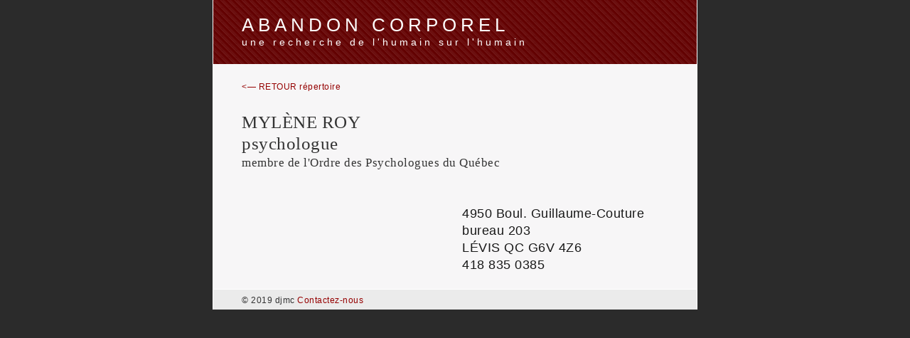

--- FILE ---
content_type: text/html
request_url: http://demarcheontologique.com/styled-4/styled-5/page-9/
body_size: 2013
content:
<!DOCTYPE html PUBLIC "-//W3C//DTD XHTML 1.0 Strict//EN" "http://www.w3.org/TR/xhtml1/DTD/xhtml1-strict.dtd">
<html xmlns="http://www.w3.org/1999/xhtml">
	<head>
		
<meta http-equiv="Content-Type" content="text/html; charset=utf-8" />
		<meta name="robots" content="index, follow" />
		<meta name="generator" content="RapidWeaver" />
		
		<title>RoyM | ABANDON CORPOREL</title>
		<link rel="stylesheet" type="text/css" media="all" href="../../../rw_common/themes/business/consolidated-19.css?rwcache=578296878" />
		
		
		
		
		
		
		
		<script type="text/javascript" src="../../../rw_common/themes/business/javascript.js?rwcache=578296878"></script>
		
		
				<link rel='stylesheet' type='text/css' media='all' href='../../../rw_common/plugins/stacks/stacks.css?rwcache=578296878' />
		<link rel='stylesheet' type='text/css' media='all' href='files/stacks_page_page19.css?rwcache=578296878' />
        
        
        
        
		
        <meta name="formatter" content="Stacks v4.3.0 (6300)" >
		

		
	</head>
<body>
<div id="container"><!-- Start container -->
	
	<div id="pageHeader"><!-- Start page header -->
		
		<h1>ABANDON CORPOREL</h1>
		<h2>une recherche de l'humain sur l'humain</h2>
	</div><!-- End page header -->
	
	<div id="sidebarContainer"><!-- Start Sidebar wrapper -->
		<div id="navcontainer"><!-- Start Navigation -->
			<ul><li><a href="../../../" rel="">ACCUEIL</a></li><li><a href="../../../styled-2/" rel="">C'EST QUOI</a></li><li><a href="../../../styled-3/" rel="">DEMARCHE</a></li><li><a href="../../../styled-4/" rel="" class="currentAncestor">REPERTOIRES</a><ul><li><a href="../../../styled-4/styled-5/" rel="" class="currentAncestor">Général</a><ul><li><a href="../../../styled-4/styled-5/page-38/" rel="">Blais</a></li><li><a href="../../../styled-4/styled-5/page-59/" rel="">Cabeza</a></li><li><a href="../../../styled-4/styled-5/page-27/" rel="">Cantin</a></li><li><a href="../../../styled-4/styled-5/page-2/" rel="">Cardinal</a></li><li><a href="../../../styled-4/styled-5/page-13/" rel="">Casier</a></li><li><a href="../../../styled-4/styled-5/page-4/" rel="">Charron</a></li><li><a href="../../../styled-4/styled-5/page-7/" rel="">Cinqmars</a></li><li><a href="../../../styled-4/styled-5/page-23/" rel="">Comeault</a></li><li><a href="../../../styled-4/styled-5/page-34/" rel="">Dauphinais</a></li><li><a href="../../../styled-4/styled-5/page-8/" rel="">Dalpé</a></li><li><a href="../../../styled-4/styled-5/page-36/" rel="">Dubé</a></li><li><a href="../../../styled-4/styled-5/page-19/" rel="">Gachassin-Grisel</a></li><li><a href="../../../styled-4/styled-5/page-37/" rel="">GirardM</a></li><li><a href="../../../styled-4/styled-5/page-35/" rel="">HamannS</a></li><li><a href="../../../styled-4/styled-5/page-44/" rel="">JuaireH</a></li><li><a href="../../../styled-4/styled-5/page-43/" rel="">LachanceP</a></li><li><a href="../../../styled-4/styled-5/page-11/" rel="">Latraverse</a></li><li><a href="../../../styled-4/styled-5/page-10/" rel="">Lussier</a></li><li><a href="../../../styled-4/styled-5/page-49/" rel="">LevasseurJY</a></li><li><a href="../../../styled-4/styled-5/page-58/" rel="">MarcouxF</a></li><li><a href="../../../styled-4/styled-5/page-15/" rel="">Maugin</a></li><li><a href="../../../styled-4/styled-5/page-16/" rel="">Matthey-Claudet</a></li><li><a href="../../../styled-4/styled-5/page-31/" rel="">Meyenberg</a></li><li><a href="../../../styled-4/styled-5/page-52/" rel="">MoisanG</a></li><li><a href="../../../styled-4/styled-5/page-62/" rel="">ParadisL</a></li><li><a href="../../../styled-4/styled-5/page-53/" rel="">PelletierR</a></li><li><a href="../../../styled-4/styled-5/page-54/" rel="">RattéJ</a></li><li><a href="../../../styled-4/styled-5/page-57/" rel="">RobertD</a></li><li><a href="./" rel="" id="current">RoyM</a></li><li><a href="../../../styled-4/styled-5/page-41/" rel="">RoyM-J</a></li><li><a href="../../../styled-4/styled-5/page-21/" rel="">Stark</a></li><li><a href="../../../styled-4/styled-5/page-55/" rel="">St-AmandC</a></li><li><a href="../../../styled-4/styled-5/page-25/" rel="">StJules</a></li><li><a href="../../../styled-4/styled-5/page-22/" rel="">ARCOR</a></li></ul></li><li><a href="../../../styled-4/styled-9/" rel="">Non psy</a></li><li><a href="../../../styled-4/page-60/" rel="">BertrandR</a></li><li><a href="../../../styled-4/styled-7/" rel="external">Retraités</a></li></ul></li><li><a href="../../../page-26/" rel="external">Fichiers Colloques</a></li></ul>
		</div><!-- End navigation --> 

		<div id="sidebar"><!-- Start sidebar content -->
			<h1 class="sideHeader"></h1><!-- Sidebar header -->
			 <br /><!-- sidebar content you enter in the page inspector -->
			 <!-- sidebar content such as the blog archive links -->
		</div><!-- End sidebar content -->
	</div><!-- End sidebar wrapper -->
	
	<div id="contentContainer"><!-- Start main content wrapper -->
		<div id="content"><!-- Start content -->
			
<div id='stacks_out_1' class='stacks_top'><div id='stacks_in_1' class=''><div id='stacks_out_15' class='stacks_out'><div id='stacks_in_15' class='stacks_in stack_stack'><div id='stacks_out_17' class='stacks_out'><div id='stacks_in_17' class='stacks_in text_stack'><a href="../../../styled-4/styled-5/" title="OPQ"><&mdash; RETOUR r&eacute;pertoire</a><br /><br /></div></div></div></div><div id='stacks_out_2' class='stacks_out'><div id='stacks_in_2' class='stacks_in stack_stack'><div id='stacks_out_11' class='stacks_out'><div id='stacks_in_11' class='stacks_in text_stack'><span style="font:25px Times, Georgia, Courier, serif; ">MYL&Egrave;NE  ROY<br />psychologue<br /></span><span style="font:17px Times, Georgia, Courier, serif; ">membre de l'Ordre des Psychologues du Qu&eacute;bec</span></div></div></div></div><div id='stacks_out_13' class='stacks_out'><div id='stacks_in_13' class='stacks_in stack_stack'><div class='slice empty out'><div class='slice empty in'></div></div></div></div><div id='stacks_out_4' class='stacks_out'><div id='stacks_in_4' class='stacks_in com_yourhead_stacks_two_columns_stack'><div class='s3_row'>
	<div class='s3_column s3_column_left'><div class='slice empty out'><div class='slice empty in'></div></div></div>
	<div class='s3_column s3_column_right'><div id='stacks_out_9' class='stacks_out'><div id='stacks_in_9' class='stacks_in text_stack'><span style="font:18px Arial, Verdana, Helvetica, sans-serif; color:#191919;"><br /><br />4950 Boul. Guillaume-Couture <br />bureau 203 <br />L&Eacute;VIS  QC  G6V 4Z6 <br />418 835 0385</span></div></div></div>
</div></div></div></div></div>

			<div id="breadcrumbcontainer"><!-- Start the breadcrumb wrapper -->
				
			</div><!-- End breadcrumb -->
		</div><!-- End content -->
	</div><!-- End main content wrapper -->
	<div class="clearer"></div>
	<div id="footer"><!-- Start Footer -->
		<p>&copy; 2019 djmc <a href="#" id="rw_email_contact">Contactez-nous</a><script type="text/javascript">var _rwObsfuscatedHref0 = "mai";var _rwObsfuscatedHref1 = "lto";var _rwObsfuscatedHref2 = ":si";var _rwObsfuscatedHref3 = "tew";var _rwObsfuscatedHref4 = "eba";var _rwObsfuscatedHref5 = "c@g";var _rwObsfuscatedHref6 = "mai";var _rwObsfuscatedHref7 = "l.c";var _rwObsfuscatedHref8 = "om";var _rwObsfuscatedHref = _rwObsfuscatedHref0+_rwObsfuscatedHref1+_rwObsfuscatedHref2+_rwObsfuscatedHref3+_rwObsfuscatedHref4+_rwObsfuscatedHref5+_rwObsfuscatedHref6+_rwObsfuscatedHref7+_rwObsfuscatedHref8; document.getElementById("rw_email_contact").href = _rwObsfuscatedHref;</script></p>
	</div><!-- End Footer -->

</div><!-- End container -->
</body>
</html>


--- FILE ---
content_type: text/css
request_url: http://demarcheontologique.com/rw_common/themes/business/consolidated-19.css?rwcache=578296878
body_size: 4452
content:

@media only screen {/* @group General Styles */body {background: #2b2b2b;margin: 0px 5px 0px 5px;text-align: center;color: #333333;letter-spacing: 0.5px;font: 0.75em 'Lucida Grande', LucidaGrande, Lucida, Helvetica, Arial, sans-serif;padding: 0;}p {}b, strong {font-weight: bold;letter-spacing: 1px;}a:link, a:visited {text-decoration: none;}a:hover, a:active {}img {border: none;}.image-left {float: left;margin: 3px 3px 3px 0;padding: 3px 3px 3px 0;position: relative;z-index: 5;}.image-right {float: right;margin: 3px 0 3px 3px;padding: 3px 0 3px 3px;position: relative;z-index: 5;}/* @end *//* @group Layout */#container { background: #f7f6f7 right url(images/sidebar_right.png) repeat-y;width: 780px;margin: 0px auto; /* Right And Left Margin Widths To Auto */text-align: left; /* Hack To Keep IE5 Windows Happy */border-right: 1px solid #ffffff;border-left: 1px solid #ffffff;position: relative;}#clearer {}#pageHeader {height: 90px;}#pageHeader img {position: absolute;top: 20px;right: 40px;}#pageHeader h1 {color: #ffffff;margin: 0px;font-weight: normal;padding: 20px 20px 0px 40px;letter-spacing: 6px;font-size: 2.2em;}#pageHeader h2 {color: #ffffff;margin: 0px;font-weight: normal;padding-right: 20px;padding-left: 40px;letter-spacing: 4px;font-size: 1.2em;}#contentContainer {margin-right: 190px;padding-top: 20px;padding-bottom: 20px;line-height: 2em;position: relative;z-index: 4;}#contentContainer #content {padding-right: 40px;padding-left: 40px;}#sidebarContainer {width: 189px;float: right;font-size: 1em;position: relative;z-index: 3;}#sidebarContainer #sidebar {line-height: 1.4em;padding-right: 10px;padding-bottom: 10px;padding-left: 10px;}#sidebarContainer .sideHeader {font-size: 1.2em;font-weight: bold;}#footer {display: block;clear: both;text-align: left;background: #ebebeb;border-top: 1px solid #ffffff;}#footer p {margin: 0;padding-top: 8px;padding-left: 40px;padding-bottom: 6px;}#footer a:link, #footer a:visited {}#footer a:hover, #footer a:active {}/* @end *//* @group Bread-crumb */#breadcrumbcontainer {clear: both;}#breadcrumbcontainer ul {list-style: none;margin: 0;padding: 5px 0;}#breadcrumbcontainer li {display: inline;}#breadcrumbcontainer a {}#breadcrumbcontainer a:hover {}/* @end *//* @group Toolbar *//* Toolbar Styles */#navcontainer {line-height: 2.0em;border-top: 1px solid #ffffff;margin-bottom: 20px;position: relative;}#navcontainer #current {color: #ffffff;}#navcontainer .currentAncestor {color: #ffffff;}/* Parent - Level 0 */#navcontainer ul {list-style: none;margin: 0px;padding: 0px;}#navcontainer li {background: #f7f6f7;font-weight: bold;}#navcontainer a {display: block;text-decoration: none;padding-left: 10px;border-bottom: 1px solid #ffffff;height: 23px;}#navcontainer a:hover {color: #ffffff;}/* Child - Level 1 */#navcontainer ul ul {text-indent: 20px;}#navcontainer ul ul li {}#navcontainer ul ul a {}#navcontainer ul ul a:hover {}#navcontainer ul ul .currentAncestor {color: #ffffff;}/* Child - Level 2 */#navcontainer ul ul ul {text-indent: 40px;}#navcontainer ul ul ul li { }#navcontainer ul ul ul a {}#navcontainer ul ul ul a:hover {}/* Child - Level 3 */#navcontainer ul ul ul ul {text-indent: 60px;}#navcontainer ul ul ul ul li { }#navcontainer ul ul ul ul a {}#navcontainer ul ul ul ul a:hover {}/* Child - Level 4 */#navcontainer ul ul ul ul ul {text-indent: 80px;}#navcontainer ul ul ul ul ul li { }#navcontainer ul ul ul ul ul a {}#navcontainer ul ul ul ul ul a:hover {}/* @end *//* @group Global Classes */blockquote, .standout {border: 1px solid #ebebeb;padding: 10px;background: #ffffff;font-style: italic;letter-spacing: 1px;}h1 {}h2 {}h3 {}h4 {}.imageStyle {}/* Main content area unordered list styles */#contentContainer #content ul {}#contentContainer #content li {}ul.disc {list-style-type: disc;}ul.circle {list-style-type: circle;}ul.square {list-style-type: square;}ol.arabic-numbers {list-style-type: decimal;}ol.upper-alpha {list-style-type: upper-alpha;}ol.lower-alpha {list-style-type: lower-alpha;}ol.upper-roman {list-style-type: upper-roman;}ol.lower-roman {list-style-type: lower-roman;}/* Sidebar area unordered list styles */#sidebarContainer #sidebar ul {margin: 10px 0;padding: 0;}#sidebarContainer #sidebar li {}/* Table Styles */table {font-size: 1em;}/* @end *//* @group Blog *//* @group Tag Cloud */ul.blog-tag-cloud {margin: 0 0 10px;padding: 0;text-align: justify;}ul.blog-tag-cloud li {display: inline;padding-right: 5px;}.blog-tag-size-1 {font-size: 0.8em;}.blog-tag-size-2 {font-size: 0.85em;}.blog-tag-size-3 {font-size: 0.9em;}.blog-tag-size-4 {font-size: 0.95em;}.blog-tag-size-5 {font-size: 1em;}.blog-tag-size-6 {font-size: 1.05em;}.blog-tag-size-7 {font-size: 1.1em;}.blog-tag-size-8 {font-size: 1.15em;}.blog-tag-size-9 {font-size: 1.2em;}.blog-tag-size-10 {font-size: 1.25em;}.blog-tag-size-11 {font-size: 1.3em;}.blog-tag-size-12 {font-size: 1.35em;}.blog-tag-size-13 {font-size: 1.4em;}.blog-tag-size-14 {font-size: 1.45em;}.blog-tag-size-15 {font-size: 1.5em;}.blog-tag-size-16 {font-size: 1.55em;}.blog-tag-size-17 {font-size: 1.6em;}.blog-tag-size-18 {font-size: 1.65em;}.blog-tag-size-19 {font-size: 1.7em;}.blog-tag-size-20 {font-size: 1.75em;}/* @end *//* @group Archive Page */.blog-archive-background {}.blog-entry-summary {margin-bottom: 10px;}.blog-archive-headings-wrapper {}.blog-archive-entries-wrapper {}.blog-archive-entries-wrapper .blog-entry {}.blog-archive-month {letter-spacing: 6px;font-size: 2.2em;}.blog-archive-link {margin-bottom: 20px;}.blog-archive-link a:link, .blog-archive-link a:visited {}.blog-archive-link a:hover, .blog-archive-link a:active {}/* @end */.blog-entry {}.blog-entry-title {font-weight: normal;margin: 0 0 3px;letter-spacing: 6px;font-size: 1.5em;}.blog-entry-date {margin-top: 2px;letter-spacing: 5px;color: #bfbfbf;margin-bottom: 10px;}/*styles the category link in the main entry */.blog-entry-category {}.blog-entry-category a:link, .blog-entry-category a:visited {}/*styles the permalink link in the main entry */.blog-entry-permalink {}.blog-entry-permalink a:link, .blog-entry-permalink a:visited {}.blog-read-more {display: block;padding-top: 10px;font-style: italic;}.blog-entry-body {margin-bottom: 45px;}.blog-entry-comments {margin-top: 10px;border-top: 1px dotted #bfbfbf;}/* styles the archives in the blog sidebar */#blog-archives {margin-bottom: 10px;}.blog-archive-link-enabled {}.blog-archive-link-disabled {}/* Styles the blog categories in the blog sidebar */#blog-categories {margin-bottom: 10px;}.blog-category-link-enabled {}.blog-category-link-disabled {}/* Styles the blog RSS feeds in the blog sidebar */#blog-rss-feeds {margin-bottom: 10px;}.blog-rss-link {}.blog-comments-rss-link {}/* @end *//* @group File Sharing */.filesharing-description {margin-bottom: 20px;border-bottom: 1px solid #d9d9d9;}.filesharing-item {margin-bottom: 15px;}.filesharing-item-title a:link {}.filesharing-item-title a:hover {}.filesharing-item-title a:visited {}.filesharing-item-description {}/* @end *//* @group Photo Album *//* @group Index Page (Thumbnail view) */.album-title {font-weight: normal;margin-bottom: 3px;letter-spacing: 6px;font-size: 1.5em;}.album-description {margin-bottom: 65px;margin-top: 2px;letter-spacing: 5px;border-bottom: 1px dotted #bfbfbf;padding-bottom: 5px;color: #bfbfbf;}.album-wrapper {display: block;width: 99%;position: relative;}.thumbnail-wrap {text-align: center;position: relative;float: left;margin-bottom: 60px;margin-right: 10px;}.thumbnail-frame {position: absolute;    bottom: 0;    left: 0;}.thumbnail-frame:hover {}.thumbnail-frame a {}.thumbnail-frame a:hover {}.thumbnail-frame img {margin: auto;    border: none;}.thumbnail-caption {font-size: 0.9em;margin: 0;padding: 0;width: 100%;height: 38px;display: block;}/* @end *//* @group Single Page (Photo view) */.photo-background {margin: 0;}.photo-navigation {height: 80px;margin-bottom: 50px;}.photo-links {background: #ffffff;padding: 5px;position: relative;top: 7px;}.photo-navigation a:link, .photo-navigation a:visited {}.photo-navigation a:hover {}.photo-frame{background: #ffffff;padding: 10px;}.photo-title {color: #ffffff;margin: 0px;font-weight: normal;padding: 20px 20px 0px 40px;letter-spacing: 6px;font-size: 1.8em;}.photo-caption {color: #ffffff;margin: 0px;font-weight: normal;padding-right: 20px;padding-left: 40px;letter-spacing: 4px;font-size: 0.9em;}/* @group EXIF data *//* Data wrapper */.exif-data {color: #fff;}/* p tag classes for all exif data */p.exif-version {}p.exif-colour-space {}p.exif-focal-length {}p.exif-dimensions {}p.exif-pixel-y-dimension {}p.exif-pixel-x-dimension {}p.exif-oecf-value {}p.exif-subsec-time-original {}p.exif-exposure-mode {}p.exif-spatial-frequency-response {}p.exif-scene-capture-type {}p.exif-subject-location {}p.exif-shutter-speed {}p.exif-datetime-original {}p.exif-subsec-time {}p.exif-compressed-bits-per-pixel {}p.exif-flash-energy {}p.exif-saturation {}p.exif-brightness {}p.exif-exposure-time {}p.exif-f-number {}p.exif-file-source {}p.exif-gain-control {}p.exif-subject-area {}p.exif-cfa-pattern {}p.exif-scene-type {}p.exif-white-balance {}p.exif-flash {}p.exif-exposure-index {}p.exif-flashpix-version {}p.exif-device-setting-description {}p.exif-focalplane-x-resolution {}p.exif-image-uniqueid {}p.exif-components-configuration {}p.exif-light-source {}p.exif-sensing-method {}p.exif-aperture {}p.exif-sharpness {}p.exif-exposure-program {}p.exif-subject-distance {}p.exif-subsec-time-digitized {}p.exif-contrast {}p.exif-focalplane-resolution-unit {}p.exif-gamma {}p.exif-35mm-focal-length {}p.exif-datetime-digitized {}p.exif-subject-distance-range {}p.exif-custom-rendered {}p.exif-max-aperture {}p.exif-sound-file {}p.exif-metering-mode {}p.exif-spectral-sensitivity {}p.exif-exposure-bias {}p.exif-focalplane-y-resolution {}p.exif-iso-rating {}p.exif-maker-note {}p.exif-digital-zoom-ratio {}p.exif-user-comment {}/* @end *//* @end *//* @end *//* @group Quicktime Page */.movie-description {}/* @end *//* @group Quicktime Album *//* @group Index Page (Movie Thumbnail view) */.movie-page-title {font-weight: normal;margin-bottom: 3px;letter-spacing: 6px;font-size: 1.5em;}.movie-page-description {margin-bottom: 5px;margin-top: 2px;letter-spacing: 10px;border-bottom: 1px dotted #bfbfbf;padding-bottom: 5px;color: #bfbfbf;}.movie-thumbnail-frame {width: 132px;height: 132px;float: left;text-align: center;margin-right: 10px;margin-bottom: 10px;}.movie-thumbnail-frame:hover {}.movie-thumbnail-caption {}/* @end *//* @group Single Page (Movie View) */.movie-background {margin: 10px 0;}.movie-title {background: #f7f5f6;border-top: 1px solid #ffffff;border-bottom: 1px solid #ffffff;font-size: 1.5em;letter-spacing: 10px;padding: 8px;}.movie-frame {}/* @end *//* @end *//* @group Contact Form */.message-text { } .required-text {} .form-input-field {} .form-input-button { } /* @end *//* @group Disqus */#dsq-comments-title {    clear:none !important;} #dsq-content .dsq-options {    clear:none !important;}#dsq-thread-settings  {    clear:none !important;}#dsq-content div {    clear:none !important;}.dsq-button{    float:none ! important;}/* @end *//* @group Sitemap */.rw-sitemap ul {    margin: 0;    padding: 0;    list-style-type: disc;    list-style-position: inside;}.rw-sitemap ul li {    margin: 0 0 10px 0;}.rw-sitemap ul li:last-child {    margin: 0;}.rw-sitemap ul li li {    margin: 0 0 5px 0;}.rw-sitemap ul li li:last-child {    margin: 0;}.rw-sitemap ul ul {    padding: 0 0 0 20px;    list-style-type: square;}.rw-sitemap ul ul ul {    list-style-type: circle;}/* @end */a:link, a:visited {color: #950101;}a:hover, a:active {color: #000000;}#pageHeader {background: url(images/red/header_bg.png) repeat;}#sidebarContainer .sideHeader {color: #960004;}#navcontainer #current {background: #950101;}#navcontainer #current:hover {background: #950101;color: #ffffff;}#navcontainer .currentAncestor {background: #950101;}#navcontainer a {color: #950101;}#navcontainer a:hover {background: #950101;}#navcontainer ul ul #current{background: #d3bab6;color: #950004;}#navcontainer ul ul .currentAncestor {background: #d3bab6;}#navcontainer ul ul #current{background: #f7f5f6;color: #cccccc;}.blog-entry-title {color: #950101;}.blog-entry-category, .blog-entry-permalink {color: #950101;}.album-title {color: #950101;}.thumbnail-caption {color: #950101;}.photo-navigation {background: url(images/red/header_bg.png);}.movie-page-title {color: #950101;}.movie-title {color: #950101;}#container {width: 680px;}#container {background: #f7f6f7;}#sidebarContainer {display: none;}#contentContainer {width: 100%;border: none;margin: 0;}
}

@media only handheld {/*<group=General Styles>*/body {text-align: left;font-family: Verdana, Arial, Helvetica, sans-serif;font-size: 0.9em;margin: 0px;padding: 0;white-space: pre;}p {}b, strong {}a:link {color: #0000ff;text-decoration: underline;}a:visited {color: #681796;}a:hover, a:active {text-decoration: none;background: #0000ff;color: #ffffff;}img {max-width: 99%;}.image-left {}.image-right {}/*</group>*//*<group=Layout>*/#container { background: #ffffff;background-image: none;width: 100%;}#pageHeader {height: auto;text-align: left;margin-bottom: 8px;background: #000000;padding: 3px;border-bottom: solid #191919 2px;}#pageHeader img {position: relative;top: auto;right: auto;}#pageHeader h1 {color: #ffffff;font-size: 1.3em;margin: 0 0 5px;padding-top: 0px;font-weight: bold;}#pageHeader h2 {font-size: 1.1em;margin: 0;color: #ffffff;font-weight: normal;}#contentContainer {margin: 0px;display: block;width: auto;}#contentContainer #content {margin: 0;padding: 0;}#sidebarContainer {float: none;width: auto;display: block;margin-bottom: 10px;padding-bottom: 10px;border-bottom: 1px solid #808080;}#sidebarContainer #sidebar {margin: 0;padding: 0px;}#sidebarContainer .sideHeader {color: #000000;font-weight: bold;margin-bottom: 5px;}#footer { width: auto;text-align: left;padding: 0px;margin: 0;}#footer p {}#footer a:link, #footer a:visited {}#footer a:hover, #footer a:active {}/*</group>*//*<group=Bread-crumb>*/#breadcrumbcontainer {margin-bottom: 5px;}#breadcrumbcontainer ul {list-style: none;margin: 0;padding: 0;}#breadcrumbcontainer li {display: inline;padding: 0;margin: 0;}#breadcrumbcontainer a {padding: 0;}#breadcrumbcontainer a:hover {}/*</group>*//*<group=Toolbar>*//* Toolbar Styles */#navcontainer {color: #000000;margin: 0 0 10px 0;padding: 0;}#navcontainer #current {}#navcontainer #current:hover {}#navcontainer .currentAncestor {}/* Parent - Level 0 */#navcontainer ul{margin: 0;padding: 0;list-style-type: none;}#navcontainer li {margin: 0;padding: 0;}#navcontainer a {padding: 0;}#navcontainer a:hover {}#navcontainer a:active {}/* Child - Level 1 */#navcontainer ul ul {list-style-type: none;margin-left: 2px;padding: 0;color: black;}#navcontainer ul ul li {padding-left: 5px;}#navcontainer ul ul a {padding: 0;}#navcontainer ul ul a:hover{}#navcontainer ul ul #current{}/* Child - Level 2 */#navcontainer ul ul ul {}#navcontainer ul ul ul li {padding-left: 10px;}#navcontainer ul ul ul a{}#navcontainer ul ul ul a:hover{}/* Child Level 3 */#navcontainer ul ul ul {}#navcontainer ul ul ul ul li {padding-left: 15px;}#navcontainer ul ul ul ul a{}#navcontainer ul ul ul ul a:hover{}/* Child Level 4 */#navcontainer ul ul ul ul {}#navcontainer ul ul ul ul ul li {padding-left: 20px;}#navcontainer ul ul ul ul ul a{}#navcontainer ul ul ul ul ul a:hover{}/* Child Level 5 */#navcontainer ul ul ul ul ul {}#navcontainer ul ul ul ul ul ul li { }#navcontainer ul ul ul ul ul ul a{}#navcontainer ul ul ul ul ul ul a:hover{}/*</group>*//*<group=Global Classes>*/blockquote, .standout {margin: 0;padding: 5px;font-weight: bold;}h1 {}h2 {}h3 {}h4 {}.imageStyle {}/*</group>*//*<group=Blog>*//*<group=Archive Page>*/.blog-archive-background {}.blog-archive-headings-wrapper {}.blog-archive-entries-wrapper {}.blog-archive-entries-wrapper .blog-entry {}.blog-archive-month {}.blog-archive-link {}.blog-archive-link a:link, .blog-archive-link a:visited {}/*</group>*/.blog-entry {}.blog-entry-title {font-weight: bold;margin-bottom: 3px;}.blog-entry-date {margin-bottom: 8px;font-size: 0.9em;color: #808080;}.blog-entry-body {margin-bottom: 5px;padding-bottom: 5px;border-bottom: 1px solid #cccccc;}.blog-entry-comments {display: none;}.blog-entry-category {}.blog-category-link-enabled {}.blog-category-link-disabled {}/*</group>*//*<group=File Sharing>*/.filesharing-description {}.filesharing-item {margin-bottom: 5px;padding-bottom: 5px;border-bottom: 1px solid #cccccc;}.filesharing-item-title a:link {}.filesharing-item-title a:hover {}.filesharing-item-title a:visited {}.filesharing-item-description {}/*</group>*//*<group=Photo Album>*//*<group=Index Page (Thumbnail view)>*/.album-title {font-weight: bold;margin-bottom: 3px;}.album-description {margin-bottom: 8px;font-size: 0.9em;color: #808080;}table.thumbnail-table {width: 99%;}table.thumbnail-table, table.thumbnail-table tr, table.thumbnail-table td {display: block;}.thumbnail-frame {}.thumbnail-frame:hover {}.thumbnail-frame a {}.thumbnail-frame a:hover {}.thumbnail-frame img {}.thumbnail-caption {}/*</group>*//*<group=Single Page (Photo view)>*/.photo-background {}.photo-navigation {}.photo-links {}.photo-navigation a:link, .photo-navigation a:visited {}.photo-navigation a:hover {}.photo-frame{}.photo-title {}.photo-caption {}/*</group>*//*</group>*//*<group=Quicktime Page>*/.movie-description {}/*</group>*//*<group=Quicktime Album>*//*<group=Index Page (Movie Thumbnail view)>*/.movie-page-title {font-weight: bold;margin-bottom: 3px;}.movie-page-description {margin-bottom: 8px;font-size: 0.9em;color: #808080;}.movie-thumbnail-frame {}.movie-thumbnail-frame:hover {}.movie-thumbnail-caption {}/*</group>*//*<group=Single Page (Movie View)>*/.movie-background {}.movie-title {}.movie-frame {}/*</group>*//*</group>*//*<group=Contact Form>*/.message-text { } .required-text {} .form-input-field {max-width: 100%;} .form-input-button { } /*</group>*/a:link, a:visited {color: #950101;}a:hover, a:active {color: #000000;}#pageHeader {background: url(images/red/header_bg.png) repeat;}#sidebarContainer .sideHeader {color: #960004;}#navcontainer #current {background: #950101;}#navcontainer #current:hover {background: #950101;color: #ffffff;}#navcontainer .currentAncestor {background: #950101;}#navcontainer a {color: #950101;}#navcontainer a:hover {background: #950101;}#navcontainer ul ul #current{background: #d3bab6;color: #950004;}#navcontainer ul ul .currentAncestor {background: #d3bab6;}#navcontainer ul ul #current{background: #f7f5f6;color: #cccccc;}.blog-entry-title {color: #950101;}.blog-entry-category, .blog-entry-permalink {color: #950101;}.album-title {color: #950101;}.thumbnail-caption {color: #950101;}.photo-navigation {background: url(images/red/header_bg.png);}.movie-page-title {color: #950101;}.movie-title {color: #950101;}#container {width: 680px;}#container {background: #f7f6f7;}#sidebarContainer {display: none;}#contentContainer {width: 100%;border: none;margin: 0;}
}

@media only print {/*<group=General Styles>*/body {background: transparent none;margin: 0px 5% 0px 5%;text-align: left;color: #000000;letter-spacing: 0.5px;word-spacing: 1px;padding: 0px;font: 10pt Georgia, Times New Roman, Times, serif;}p { }b, strong {font-weight: bold;}a:link, a:visited {}a:hover, a:active {}/*</group>*//*<group=Layout>*/#container {text-align: left;width: 100%;padding: 0px;margin: 0px;}#pageHeader {text-align: left;background: none;border-bottom: 1px solid #cccccc;padding-bottom: 10px;margin-bottom: 10px;}#pageHeader img {float: right;}#pageHeader h1 {color: #000000;margin: 0px;font-weight: bold;font-size: 16pt;padding: 0px;}#pageHeader h2 {color: #333333;margin: 0px;font-size: 13pt;font-weight: normal;padding: 0px;}#contentContainer {float: none !important;padding: 0px;margin-bottom: 10px;}#contentContainer #content {padding: 0px;}#contentContainer #content img {}#sidebarContainer {float: none;width: auto;border-bottom: 1px solid #cccccc;margin-bottom: 10px;padding-bottom: 10px;}#sidebarContainer .sidebar {}#footer {text-align: center; background: none;color: #000000;font-size: 10pt;border-top: 1px solid #cccccc;margin-top: 10px;padding-top: 10px;}#footer a {}#footer a:hover {}/*</group>*//*<group=toolbar>*/#navcontainer {display: none;}/*</group>*//*<group=Bread-crumb>*/#breadcrumbcontainer {display: none;}/*</group>*//*<group=Global Classes>*/.standout {color: #474747;font-size: 11pt;font-weight: bold;letter-spacing: 1px;word-spacing: 2px;padding: 40px;background-color: #f5f5f5;font-style: italic;}h1 {font-size: 20pt;font-weight: bold;margin-bottom: 3px;}h2 {font-size: 18pt;font-weight: bold;margin-bottom: 3px;}h3 {font-size: 16pt;font-weight: bold;margin-bottom: 3px;}h4 {font-size: 14pt;font-weight: bold;margin-bottom: 3px;}h5 {font-size: 12px;font-weight: bold;margin-bottom: 3px;}.imageStyle {}/*</group>*//*<group=Blog>*/.blog-entry {border-style: none;}.blog-entry-title {font-size: 16pt;font-weight: bold;margin-bottom: 3px;border-style: none;}.blog-entry-date {margin-bottom: 10px;margin-top: 5px;border-style: none;font-size: 10pt;color: #333333;}.blog-entry-body {margin-bottom: 45px;border-style: none;}/*</group>*//*<group=File Sharing>*/.filesharing-description {margin-bottom: 20px;border-bottom: 1px solid #d9d9d9;}.filesharing-item {}.filesharing-item-title {font-size: 16pt;font-weight: bold;}.filesharing-item-description {margin-bottom: 10px;}/*</group>*//*<group=Photo Album>*//*<group=Index Page (Thumbnail view)>*/.album-title {font-size: 16pt;font-weight: bold;margin-bottom: 3px;}.album-description {}.thumbnail-frame {margin: 0px;padding: 0px;}.thumbnail-frame a {}.thumbnail-frame a:hover {height: 30px;}.thumbnail-frame img {background: repeat url(images/sidebar_bg.png);}.thumbnail-caption {color: #4c4c4c;margin-top: -2px;font-size: 10pt;}/*</group>*//*<group=Single Page (Photo view)>*/.photo-background {text-align: center;}.photo-navigation {background: none;display: none;}.photo-navigation a {display: none;}.photo-navigation a:hover {display: none;}.photo-frame{}.photo-links {display: none;}.photo-title {display: none;}.photo-caption {font-size: 11pt;margin: 0px;text-align: center;}/*</group>*//*</group>*//*<group=Quicktime Page>*/.movie-title {font-size: 16pt;font-weight: bold;text-align: left;}.movie-description {text-align: center;}.movie-frame {text-align: center;margin-bottom: 10px;}/*</group>*/a:link, a:visited {color: #950101;}a:hover, a:active {color: #000000;}#pageHeader {background: url(images/red/header_bg.png) repeat;}#sidebarContainer .sideHeader {color: #960004;}#navcontainer #current {background: #950101;}#navcontainer #current:hover {background: #950101;color: #ffffff;}#navcontainer .currentAncestor {background: #950101;}#navcontainer a {color: #950101;}#navcontainer a:hover {background: #950101;}#navcontainer ul ul #current{background: #d3bab6;color: #950004;}#navcontainer ul ul .currentAncestor {background: #d3bab6;}#navcontainer ul ul #current{background: #f7f5f6;color: #cccccc;}.blog-entry-title {color: #950101;}.blog-entry-category, .blog-entry-permalink {color: #950101;}.album-title {color: #950101;}.thumbnail-caption {color: #950101;}.photo-navigation {background: url(images/red/header_bg.png);}.movie-page-title {color: #950101;}.movie-title {color: #950101;}#container {width: 680px;}#container {background: #f7f6f7;}#sidebarContainer {display: none;}#contentContainer {width: 100%;border: none;margin: 0;}
}



--- FILE ---
content_type: text/css
request_url: http://demarcheontologique.com/rw_common/plugins/stacks/stacks.css?rwcache=578296878
body_size: 470
content:
.stacks_div {
  position: relative;
  display: block;
}

.stacks_out {
  position: relative;
  display: block;
  margin: 0;
  border: 0;
  padding: 0;
  margin-left: auto;
  margin-right: auto;
  overflow: hidden;
}

.stacks_in {
  position: relative;
  display: block;
  margin: 0;
  padding: 0;
  border: 0;
  overflow: hidden;
}

.stacks_in > p {
  margin-top: 0;
}

.stacks_empty .stacks_in {
  display: none;
}

.stacks_top {
  position: relative;
  display: block;
  margin: 0;
  padding: 0;
  border: 0;
  overflow: hidden;
}

.centered_image {
  position: relative;
  display: block;
  text-align: center;
  width: auto;
  height: auto;
  max-width: 100%;
}

.centered_image .imageStyle {
  position: relative;
  display: block;
  margin: 0 auto;
  width: auto;
  height: auto;
  max-width: 100%;
}

.imageStyle.stacksImage {
  position: relative;
  display: block;
  margin: 0 auto;
  width: auto;
  height: auto;
  max-width: 100%;
}

.stacks_float_left {
  float: left;
  margin-right: 20px;
}

.stacks_float_right {
  float: right;
  margin-left: 20px;
}

.stacks_clearer {
  position: relative;
  display: block;
  clear: both;
}

.stacks_clear_left {
  position: relative;
  display: block;
  clear: left;
}

.stacks_clear_right {
  position: relative;
  display: block;
  clear: right;
}

@media only screen and (min-width: 771px) {
  .stacks_l_hidden {
    display: none;
  }
}
@media only screen and (max-width: 770px) and (min-width: 441px) {
  .stacks_m_hidden {
    display: none;
  }
}
@media only screen and (max-width: 440px) {
  .stacks_s_hidden {
    display: none;
  }
}
.s3_row,
.s3_column {
  -webkit-box-sizing: border-box !important;
  -moz-box-sizing: border-box !important;
  box-sizing: border-box !important;
}

.s3_row {
  width: auto;
}

.s3_column {
  float: left;
}

.s3_column_right {
  float: right;
}


















































































































































































































































































































































































































































































































--- FILE ---
content_type: text/css
request_url: http://demarcheontologique.com/styled-4/styled-5/page-9/files/stacks_page_page19.css?rwcache=578296878
body_size: 201
content:
#stacks_in_4>.s3_row {
	margin: 0 -10px;
}

#stacks_in_4>.s3_row>.s3_column_left {
	width: 50.00%;
}

#stacks_in_4>.s3_row>.s3_column_right {
	width: 50.000000%;
}




#stacks_in_4>.s3_row>.s3_column {
	padding: 0 10px;
}










@media only screen and (max-width: 770px) {



}



@media only screen and (max-width: 400px) {


	#stacks_in_4>.s3_row  {
		margin: -10px 0;
	}
	#stacks_in_4>.s3_row>.s3_column {
		padding: 10px 0;
		width:100%;
	}


}





